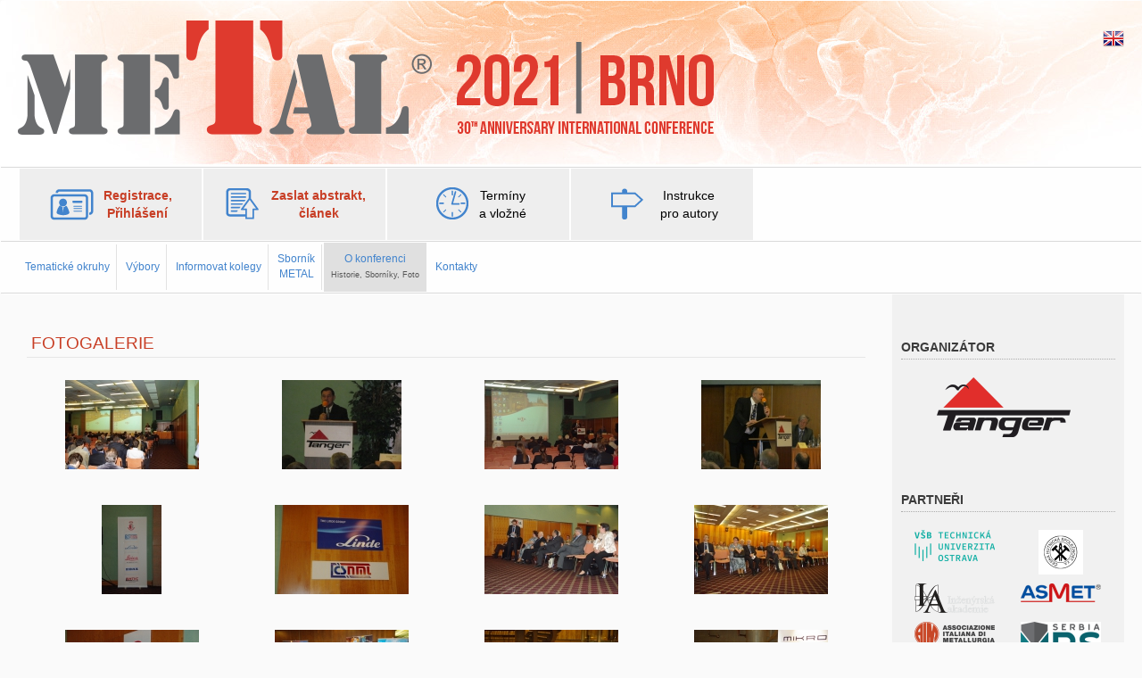

--- FILE ---
content_type: text/html; charset=UTF-8
request_url: https://metal2021.tanger.cz/cz/o-konferenci-historie-sborniky-foto/2019/?gallery=2013
body_size: 3968
content:
<!DOCTYPE html>
<html lang="cs">
   <head>
      <meta charset="utf-8">
      <meta http-equiv="X-UA-Compatible" content="IE=edge">
      <meta name="viewport" content="width=device-width, initial-scale=1">
      <title>METAL 2021</title>
      <link rel="shortcut icon" href="https://metal2021.tanger.cz/img/favicons/metal.ico">
      <meta name="description" content="">
      <!-- Bootstrap -->
      <link href="https://metal2021.tanger.cz/styles.php?s=bootstrap.min,base,base2017,keywords/metal2021,keywords/metal2017,colorbox,bootstrap-dialog" rel="stylesheet">
                                                                    
     <meta name="google-site-verification" content="aZ0HQch4GQqlLCxuzdL9KLIxvix4taqmil76UKE83m0" />
      <!-- HTML5 Shim and Respond.js IE8 support of HTML5 elements and media queries --> 
      <!-- WARNING: Respond.js doesn't work if you view the page via file:// -->
      <!--[if lt IE 9]>
        <script src="https://oss.maxcdn.com/libs/html5shiv/3.7.0/html5shiv.js"></script>
        <script src="https://oss.maxcdn.com/libs/respond.js/1.4.2/respond.min.js"></script>
      <![endif]-->
   </head>
   <body>
      <input type="hidden" id="ID_confer" value="58">
      <div id="header" class="navbar" >
         <!-- header -->
         <div class="container">
            <div class="navbar-header" >
               <div class="row clearfix">
                  <div class="pull-left" id="logo">
                     <a href="https://metal2021.tanger.cz/cz/" rel="home" id="logo_img"><img src="https://metal2021.tanger.cz/logo/58hcz.png" alt="METAL 2021"></a>
                  </div>
                                 </div>
                                                         <span id="langs" class="hidden-xs">
                                                                                                                                                         <a href="https://metal2021.tanger.cz/en/about-the-conference-history-proceedings-gallery/"><img src="https://metal2021.tanger.cz/img/flag_en.png" alt="en"></a>
                                                                                             </span>
                                                </div>
                           <button id="menu_toggle" type="button" class="navbar-toggle btn btn-small visible-xs" data-toggle="collapse" data-target="#menu">
                 <span class="sr-only">Menu</span>
                 <span class="glyphicon glyphicon-menu-hamburger"></span>
               </button>
            
         </div> <!-- header end -->
                  <!-- menu top -->
         <div id="menu" class="collapse navbar-collapse">
            <div  id="menu_main">
               <div class="container">
                  <div class="navbar-inner">
                     <ul class="nav nav-pills">
                        
                                                                                                                                                                                                                     <li class="visible-xs"><a href="https://metal2021.tanger.cz/en/about-the-conference-history-proceedings-gallery/"><img src="https://metal2021.tanger.cz/img/flag_en.png" alt="en"> Switch to English</a></li>
                                                                                                                                                                     <li class="">
                              <a class="" href="/cz/registrace-prihlaseni/" title="Registrace, Přihlášení" >
                                 <div class="menu_item icon_0 bold highlight">
                                    <div class="menu_text">Registrace,<br>Přihlášení</div>
                                 </div>
                              </a>
                           </li>
                                                   <li class="">
                              <a class="" href="/cz/zaslat-abstrakt-clanek/" title="Zaslat abstrakt, článek" >
                                 <div class="menu_item icon_1 bold highlight">
                                    <div class="menu_text">Zaslat abstrakt,<br>článek</div>
                                 </div>
                              </a>
                           </li>
                                                   <li class="">
                              <a class="" href="/cz/terminy-a-vlozne2/" title="Termíny a vložné" >
                                 <div class="menu_item icon_2  ">
                                    <div class="menu_text">Termíny<br>a vložné</div>
                                 </div>
                              </a>
                           </li>
                                                   <li class="">
                              <a class="" href="/cz/instrukce-pro-autory2/" title="Instrukce pro autory" >
                                 <div class="menu_item icon_4  ">
                                    <div class="menu_text">Instrukce<br>pro autory</div>
                                 </div>
                              </a>
                           </li>
                                                <li id="menu_second_toggle">
                           <button type="button" class="navbar-toggle visible-md visible-sm" data-toggle="collapse" data-target="#menu_second">
                             <span class="sr-only">Menu</span>
                             <span class="glyphicon glyphicon-menu-hamburger"></span>
                           </button>
                        </li>
                     </ul>
                  </div>
               </div> 
            </div><!-- menu top end -->

            <!-- menu second -->
            <div  id="menu_second" class="collapse navbar-collapse-md">
               <div class="container">
                  <div class="navbar-inner">
                     <ul class="nav nav-pills">
                                                                                                <li id="menu0" class=" ">
                           <a class="   " href="/cz/tematicke-okruhy/" title="Tematické okruhy" >
                              Tematické okruhy
                           </a>
                        </li>
                                                <li id="menu1" class=" ">
                           <a class="   " href="/cz/vybory/" title="Výbory" >
                              Výbory
                           </a>
                        </li>
                                                <li id="menu2" class=" hidden-xs">
                           <a class="   " href="/cz/informovat-kolegy/" title="Informovat kolegy" >
                              Informovat kolegy
                           </a>
                        </li>
                                                <li id="menu3" class="twolines ">
                           <a class="   " href="/cz/sbornik-metal/" title="Sborník METAL" >
                              Sborník<br>METAL
                           </a>
                        </li>
                                                <li id="menu4" class="twolines ">
                           <a class="   active" href="/cz/o-konferenci-historie-sborniky-foto/" title="O konferenci  Historie, Sborníky, Foto " >
                              O konferenci<br><span class='small'>Historie, Sborníky, Foto</span>
                           </a>
                        </li>
                                                <li id="menu5" class=" ">
                           <a class="   " href="/cz/kontakty/" title="Kontakty" >
                              Kontakty
                           </a>
                        </li>
                                                                     </ul>
                  </div>
               </div> 
            </div><!-- menu second end -->
                     </div>
      </div>
      <div id="container" class="clearfix">
         <div id="bodytext" >
<h1>Fotogalerie</h1>

<div class="clearfix" id="gallery">   
         <div class="col-sm-3 text-center">
         <a href="/files/photos/02/279_l.jpg" target="_blank" title="Zahájení konference">
            <img src="/files/photos/02/279_s.jpg" alt="Zahájení konference">
         </a>
      </div>
         <div class="col-sm-3 text-center">
         <a href="/files/photos/02/282_l.jpg" target="_blank" title="Konferenci zahájil Prof. Ing. Jiří KLIBER, CSc.">
            <img src="/files/photos/02/282_s.jpg" alt="Konferenci zahájil Prof. Ing. Jiří KLIBER, CSc.">
         </a>
      </div>
         <div class="col-sm-3 text-center">
         <a href="/files/photos/02/285_l.jpg" target="_blank" title="Za společnost Tanger hovoří Ing. Tasilo Prnka">
            <img src="/files/photos/02/285_s.jpg" alt="Za společnost Tanger hovoří Ing. Tasilo Prnka">
         </a>
      </div>
         <div class="col-sm-3 text-center">
         <a href="/files/photos/02/281_l.jpg" target="_blank" title="Ing. Tasilo Prnka">
            <img src="/files/photos/02/281_s.jpg" alt="Ing. Tasilo Prnka">
         </a>
      </div>
         <div class="col-sm-3 text-center">
         <a href="/files/photos/02/323_l.jpg" target="_blank" title="Sponzoři">
            <img src="/files/photos/02/323_s.jpg" alt="Sponzoři">
         </a>
      </div>
         <div class="col-sm-3 text-center">
         <a href="/files/photos/02/284_l.jpg" target="_blank" title="Sponzoři ">
            <img src="/files/photos/02/284_s.jpg" alt="Sponzoři ">
         </a>
      </div>
         <div class="col-sm-3 text-center">
         <a href="/files/photos/02/280_l.jpg" target="_blank" title="Programový výbor &amp; členové vědecké rady">
            <img src="/files/photos/02/280_s.jpg" alt="Programový výbor &amp; členové vědecké rady">
         </a>
      </div>
         <div class="col-sm-3 text-center">
         <a href="/files/photos/02/283_l.jpg" target="_blank" title="Programový výbor &amp; členové vědecké rady">
            <img src="/files/photos/02/283_s.jpg" alt="Programový výbor &amp; členové vědecké rady">
         </a>
      </div>
         <div class="col-sm-3 text-center">
         <a href="/files/photos/02/286_l.jpg" target="_blank" title="Partneři konference">
            <img src="/files/photos/02/286_s.jpg" alt="Partneři konference">
         </a>
      </div>
         <div class="col-sm-3 text-center">
         <a href="/files/photos/02/287_l.jpg" target="_blank" title="Linde ">
            <img src="/files/photos/02/287_s.jpg" alt="Linde ">
         </a>
      </div>
         <div class="col-sm-3 text-center">
         <a href="/files/photos/02/288_l.jpg" target="_blank" title="Mikro">
            <img src="/files/photos/02/288_s.jpg" alt="Mikro">
         </a>
      </div>
         <div class="col-sm-3 text-center">
         <a href="/files/photos/02/289_l.jpg" target="_blank" title="Mikro">
            <img src="/files/photos/02/289_s.jpg" alt="Mikro">
         </a>
      </div>
         <div class="col-sm-3 text-center">
         <a href="/files/photos/02/290_l.jpg" target="_blank" title="Registrace">
            <img src="/files/photos/02/290_s.jpg" alt="Registrace">
         </a>
      </div>
         <div class="col-sm-3 text-center">
         <a href="/files/photos/02/299_l.jpg" target="_blank" title="Registrace">
            <img src="/files/photos/02/299_s.jpg" alt="Registrace">
         </a>
      </div>
         <div class="col-sm-3 text-center">
         <a href="/files/photos/02/301_l.jpg" target="_blank" title="Prof. Dr.- Ing. Paul TARDY hovoří na plenární sekci">
            <img src="/files/photos/02/301_s.jpg" alt="Prof. Dr.- Ing. Paul TARDY hovoří na plenární sekci">
         </a>
      </div>
         <div class="col-sm-3 text-center">
         <a href="/files/photos/02/291_l.jpg" target="_blank" title="Ing. Kateřina KREISLOVÁ, Ph.D. hovoří na plenární sekci">
            <img src="/files/photos/02/291_s.jpg" alt="Ing. Kateřina KREISLOVÁ, Ph.D. hovoří na plenární sekci">
         </a>
      </div>
         <div class="col-sm-3 text-center">
         <a href="/files/photos/02/316_l.jpg" target="_blank" title="Prof. Doc. Ing. Eduard HULICIUS, CSc. hovoří na plenární sekci">
            <img src="/files/photos/02/316_s.jpg" alt="Prof. Doc. Ing. Eduard HULICIUS, CSc. hovoří na plenární sekci">
         </a>
      </div>
         <div class="col-sm-3 text-center">
         <a href="/files/photos/02/317_l.jpg" target="_blank" title="Prof. Doc. Ing. Eduard HULICIUS, CSc. hovoří na plenární sekci">
            <img src="/files/photos/02/317_s.jpg" alt="Prof. Doc. Ing. Eduard HULICIUS, CSc. hovoří na plenární sekci">
         </a>
      </div>
         <div class="col-sm-3 text-center">
         <a href="/files/photos/02/302_l.jpg" target="_blank" title="Plenární sekce">
            <img src="/files/photos/02/302_s.jpg" alt="Plenární sekce">
         </a>
      </div>
         <div class="col-sm-3 text-center">
         <a href="/files/photos/02/292_l.jpg" target="_blank" title="Symposium B">
            <img src="/files/photos/02/292_s.jpg" alt="Symposium B">
         </a>
      </div>
         <div class="col-sm-3 text-center">
         <a href="/files/photos/02/293_l.jpg" target="_blank" title="Symposium B a jeho předsedové ">
            <img src="/files/photos/02/293_s.jpg" alt="Symposium B a jeho předsedové ">
         </a>
      </div>
         <div class="col-sm-3 text-center">
         <a href="/files/photos/02/295_l.jpg" target="_blank" title="Posluchači">
            <img src="/files/photos/02/295_s.jpg" alt="Posluchači">
         </a>
      </div>
         <div class="col-sm-3 text-center">
         <a href="/files/photos/02/296_l.jpg" target="_blank" title="Posluchači">
            <img src="/files/photos/02/296_s.jpg" alt="Posluchači">
         </a>
      </div>
         <div class="col-sm-3 text-center">
         <a href="/files/photos/02/294_l.jpg" target="_blank" title="Přednášející ">
            <img src="/files/photos/02/294_s.jpg" alt="Přednášející ">
         </a>
      </div>
         <div class="col-sm-3 text-center">
         <a href="/files/photos/02/306_l.jpg" target="_blank" title="Posterová sekce">
            <img src="/files/photos/02/306_s.jpg" alt="Posterová sekce">
         </a>
      </div>
         <div class="col-sm-3 text-center">
         <a href="/files/photos/02/297_l.jpg" target="_blank" title="Posterová sekce">
            <img src="/files/photos/02/297_s.jpg" alt="Posterová sekce">
         </a>
      </div>
         <div class="col-sm-3 text-center">
         <a href="/files/photos/02/324_l.jpg" target="_blank" title="Posterová sekce">
            <img src="/files/photos/02/324_s.jpg" alt="Posterová sekce">
         </a>
      </div>
         <div class="col-sm-3 text-center">
         <a href="/files/photos/02/298_l.jpg" target="_blank" title="Posterová sekce">
            <img src="/files/photos/02/298_s.jpg" alt="Posterová sekce">
         </a>
      </div>
         <div class="col-sm-3 text-center">
         <a href="/files/photos/02/303_l.jpg" target="_blank" title="Posterová sekce">
            <img src="/files/photos/02/303_s.jpg" alt="Posterová sekce">
         </a>
      </div>
         <div class="col-sm-3 text-center">
         <a href="/files/photos/02/315_l.jpg" target="_blank" title="Posterová sekce">
            <img src="/files/photos/02/315_s.jpg" alt="Posterová sekce">
         </a>
      </div>
         <div class="col-sm-3 text-center">
         <a href="/files/photos/02/304_l.jpg" target="_blank" title="Posterová sekce">
            <img src="/files/photos/02/304_s.jpg" alt="Posterová sekce">
         </a>
      </div>
         <div class="col-sm-3 text-center">
         <a href="/files/photos/02/305_l.jpg" target="_blank" title="Posterová sekce">
            <img src="/files/photos/02/305_s.jpg" alt="Posterová sekce">
         </a>
      </div>
         <div class="col-sm-3 text-center">
         <a href="/files/photos/02/325_l.jpg" target="_blank" title="Posterová sekce">
            <img src="/files/photos/02/325_s.jpg" alt="Posterová sekce">
         </a>
      </div>
         <div class="col-sm-3 text-center">
         <a href="/files/photos/02/326_l.jpg" target="_blank" title="Posterová sekce">
            <img src="/files/photos/02/326_s.jpg" alt="Posterová sekce">
         </a>
      </div>
         <div class="col-sm-3 text-center">
         <a href="/files/photos/02/318_l.jpg" target="_blank" title="Profesor Kliber vyhlašuje vítěze posterové sekce">
            <img src="/files/photos/02/318_s.jpg" alt="Profesor Kliber vyhlašuje vítěze posterové sekce">
         </a>
      </div>
         <div class="col-sm-3 text-center">
         <a href="/files/photos/02/327_l.jpg" target="_blank" title="Vyhlášení vítězů posterové sekce">
            <img src="/files/photos/02/327_s.jpg" alt="Vyhlášení vítězů posterové sekce">
         </a>
      </div>
         <div class="col-sm-3 text-center">
         <a href="/files/photos/02/300_l.jpg" target="_blank" title="Vyhlášení vítězů posterové sekce">
            <img src="/files/photos/02/300_s.jpg" alt="Vyhlášení vítězů posterové sekce">
         </a>
      </div>
         <div class="col-sm-3 text-center">
         <a href="/files/photos/02/320_l.jpg" target="_blank" title="Česté uznání">
            <img src="/files/photos/02/320_s.jpg" alt="Česté uznání">
         </a>
      </div>
         <div class="col-sm-3 text-center">
         <a href="/files/photos/02/319_l.jpg" target="_blank" title="Čestné uznání">
            <img src="/files/photos/02/319_s.jpg" alt="Čestné uznání">
         </a>
      </div>
         <div class="col-sm-3 text-center">
         <a href="/files/photos/02/322_l.jpg" target="_blank" title="1. místo">
            <img src="/files/photos/02/322_s.jpg" alt="1. místo">
         </a>
      </div>
         <div class="col-sm-3 text-center">
         <a href="/files/photos/02/328_l.jpg" target="_blank" title="2. místo">
            <img src="/files/photos/02/328_s.jpg" alt="2. místo">
         </a>
      </div>
         <div class="col-sm-3 text-center">
         <a href="/files/photos/02/321_l.jpg" target="_blank" title="3. místo">
            <img src="/files/photos/02/321_s.jpg" alt="3. místo">
         </a>
      </div>
         <div class="col-sm-3 text-center">
         <a href="/files/photos/02/307_l.jpg" target="_blank" title="Společenský večer">
            <img src="/files/photos/02/307_s.jpg" alt="Společenský večer">
         </a>
      </div>
         <div class="col-sm-3 text-center">
         <a href="/files/photos/02/308_l.jpg" target="_blank" title="Společenský večer">
            <img src="/files/photos/02/308_s.jpg" alt="Společenský večer">
         </a>
      </div>
         <div class="col-sm-3 text-center">
         <a href="/files/photos/02/313_l.jpg" target="_blank" title="Společenský večer">
            <img src="/files/photos/02/313_s.jpg" alt="Společenský večer">
         </a>
      </div>
         <div class="col-sm-3 text-center">
         <a href="/files/photos/02/309_l.jpg" target="_blank" title="Cimbálová muzika na společenském večeru">
            <img src="/files/photos/02/309_s.jpg" alt="Cimbálová muzika na společenském večeru">
         </a>
      </div>
         <div class="col-sm-3 text-center">
         <a href="/files/photos/02/310_l.jpg" target="_blank" title="Cimbálová muzika na společenském večeru">
            <img src="/files/photos/02/310_s.jpg" alt="Cimbálová muzika na společenském večeru">
         </a>
      </div>
         <div class="col-sm-3 text-center">
         <a href="/files/photos/02/311_l.jpg" target="_blank" title="Účastníci konference na společenském večeru">
            <img src="/files/photos/02/311_s.jpg" alt="Účastníci konference na společenském večeru">
         </a>
      </div>
         <div class="col-sm-3 text-center">
         <a href="/files/photos/02/312_l.jpg" target="_blank" title="Kateřina Sedláčková s panem Prof. Ing. Jiřím Kliberem, CSc.">
            <img src="/files/photos/02/312_s.jpg" alt="Kateřina Sedláčková s panem Prof. Ing. Jiřím Kliberem, CSc.">
         </a>
      </div>
         <div class="col-sm-3 text-center">
         <a href="/files/photos/02/314_l.jpg" target="_blank" title="Zábava na společenském večeru ">
            <img src="/files/photos/02/314_s.jpg" alt="Zábava na společenském večeru ">
         </a>
      </div>
   </div>      </div> <!-- end of bodytext -->  
            <div id="sidebar">
                  <div id="sponsors_box">
                                                                              <div class="title ">Organizátor</div>
               <ul class="hp_group clearfix ">
                                 <li class="item size_1">
                                             <a href="https://www.tanger.cz" target="_blank" title="TANGER, spol. s r.o."><img src="/image.php?t=c&amp;lang=cz&amp;ID=6&amp;w=150&amp;h=100" alt="TANGER, spol. s r.o."><span class="visible-xs">TANGER, spol. s r.o.</span></a>
                                       </li>
                                                </ul>
                                                <div class="title ">Partneři</div>
               <ul class="hp_group clearfix ">
                                 <li class="item size_0">
                                             <a href="http://www.vsb.cz/" target="_blank" title="Vysoká škola báňská - Technická univerzita Ostrava"><img src="/image.php?t=c&amp;lang=cz&amp;ID=38&amp;w=90&amp;h=50" alt="Vysoká škola báňská - Technická univerzita Ostrava"><span class="visible-xs">Vysoká škola báňská - Technická univerzita Ostrava</span></a>
                                       </li>
                                                   <li class="item size_0">
                                             <a href="http://www.hutnickaspol.cz" target="_blank" title="Česká hutnická společnost"><img src="/image.php?t=c&amp;lang=cz&amp;ID=40&amp;w=90&amp;h=50" alt="Česká hutnická společnost"><span class="visible-xs">Česká hutnická společnost</span></a>
                                       </li>
                  <li class="clearfix"></li>                                 <li class="item size_0">
                                             <a href="http://www.eacr.cz/" target="_blank" title="Inženýrská akademie České republiky"><img src="/image.php?t=c&amp;lang=cz&amp;ID=50&amp;w=90&amp;h=50" alt="Inženýrská akademie České republiky"><span class="visible-xs">Inženýrská akademie České republiky</span></a>
                                       </li>
                                                   <li class="item size_0">
                                             <a href="http://www.asmet.at/" target="_blank" title="Austrian Society for Metallurgy and Materials"><img src="/image.php?t=c&amp;lang=cz&amp;ID=51&amp;w=90&amp;h=50" alt="Austrian Society for Metallurgy and Materials"><span class="visible-xs">Austrian Society for Metallurgy and Materials</span></a>
                                       </li>
                  <li class="clearfix"></li>                                 <li class="item size_0">
                                             <a href="https://www.aimnet.it/" target="_blank" title="Associazione Italiana di Metallurgia"><img src="/image.php?t=c&amp;lang=cz&amp;ID=52&amp;w=90&amp;h=50" alt="Associazione Italiana di Metallurgia"><span class="visible-xs">Associazione Italiana di Metallurgia</span></a>
                                       </li>
                                                   <li class="item size_0">
                                             <a href="http://www.mrs-serbia.org.rs/" target="_blank" title="Materials Research Society of Serbia"><img src="/image.php?t=c&amp;lang=cz&amp;ID=53&amp;w=90&amp;h=50" alt="Materials Research Society of Serbia"><span class="visible-xs">Materials Research Society of Serbia</span></a>
                                       </li>
                  <li class="clearfix"></li>                                 <li class="item size_0">
                                             <a href="https://www.polyteknisk.no/" target="_blank" title="Norsk Materialteknisk Selskap, Oslo"><img src="/image.php?t=c&amp;lang=cz&amp;ID=54&amp;w=90&amp;h=50" alt="Norsk Materialteknisk Selskap, Oslo"><span class="visible-xs">Norsk Materialteknisk Selskap, Oslo</span></a>
                                       </li>
                                                   <li class="item size_0">
                                             <a href="http://www.spmateriais.pt" target="_blank" title="Sociedade Portuguesa de Materiais "><img src="/image.php?t=c&amp;lang=cz&amp;ID=55&amp;w=90&amp;h=50" alt="Sociedade Portuguesa de Materiais "><span class="visible-xs">Sociedade Portuguesa de Materiais </span></a>
                                       </li>
                  <li class="clearfix"></li>                                 <li class="item size_0">
                                             <a href="https://sf2m.fr/" target="_blank" title="Societe Francaise de Metallurgie et de Materiaux"><img src="/image.php?t=c&amp;lang=cz&amp;ID=56&amp;w=90&amp;h=50" alt="Societe Francaise de Metallurgie et de Materiaux"><span class="visible-xs">Societe Francaise de Metallurgie et de Materiaux</span></a>
                                       </li>
                                                   <li class="item size_0">
                                             <a href="http://www.fems.org/" target="_blank" title="The Federation of European Materials Societies"><img src="/image.php?t=c&amp;lang=cz&amp;ID=70&amp;w=90&amp;h=50" alt="The Federation of European Materials Societies"><span class="visible-xs">The Federation of European Materials Societies</span></a>
                                       </li>
                  <li class="clearfix"></li>                              </ul>
                                                <div class="title hidden-xs">Mediální partneři</div>
               <ul class="hp_group clearfix hidden-xs">
                                 <li class="item size_0">
                                             <a href="http://www.haptic.ro" target="_blank" title="HAPTIC"><img src="/image.php?t=c&amp;lang=cz&amp;ID=103&amp;w=90&amp;h=50" alt="HAPTIC"><span class="visible-xs">HAPTIC</span></a>
                                       </li>
                                                   <li class="item size_0">
                                             <a href="http://www.hutnickelisty.cz/" target="_blank" title="Hutnické listy"><img src="/image.php?t=c&amp;lang=cz&amp;ID=33&amp;w=90&amp;h=50" alt="Hutnické listy"><span class="visible-xs">Hutnické listy</span></a>
                                       </li>
                  <li class="clearfix"></li>                                 <li class="item size_0">
                                             <a href="http://logistyka-odzysku.pl/" target="_blank" title="Logistyka Odzysku"><img src="/image.php?t=c&amp;lang=cz&amp;ID=34&amp;w=90&amp;h=50" alt="Logistyka Odzysku"><span class="visible-xs">Logistyka Odzysku</span></a>
                                       </li>
                                                   <li class="item size_0">
                                             <a href="http://www.wireworld.com" target="_blank" title="Wire World"><img src="/image.php?t=c&amp;lang=cz&amp;ID=132&amp;w=90&amp;h=50" alt="Wire World"><span class="visible-xs">Wire World</span></a>
                                       </li>
                  <li class="clearfix"></li>                              </ul>
                           </div>
      <div class="visible-xs footer-small">&copy; TANGER, spol. s r.o., 1992&nbsp;-&nbsp;2026</div>
      </div>
         </div> <!-- end of container -->    
            <div id="footer">
   <div class="container">
      <div class="row footer_new">
         <div class="col-md-2 text-center"><a href="https://www.ocelari.cz" id="footer_ocelari" target="_blank"><div class="logo"></div>www.ocelari.cz</a></div>
         <div class="col-md-2 text-center"><a href="https://www.metalconference.eu/cz/" id="footer_metal" target="_blank"><div class="logo"></div>www.metalconference.eu</a></div>
         <div class="col-md-2 text-center"><a href="https://www.logisticon.cz/en/" id="footer_logistik" target="_blank"><div class="logo"></div>www.logisticon.cz</a></div>
         <div class="col-md-2 text-center"><a href="https://www.hutnikeramika.cz" id="footer_keramika" target="_blank"><div class="logo"></div>www.hutnikeramika.cz</a></div>
         <div class="col-md-2 text-center"><a href="https://www.nanocon.eu/cz/" id="footer_nanocon" target="_blank"><div class="logo"></div>www.nanocon.eu</a></div>
         <div class="col-md-2 text-center"><a href="https://www.comat.cz/cz/" id="footer_comat" target="_blank"><div class="logo"></div>www.comat.cz</a></div>
      </div>
      <div class="copy">
         <span class="copy_inner">&copy; TANGER, spol. s r.o., 1992&nbsp;-&nbsp;2026</span>
      </div>
   </div>
</div>            <div class="hidden" id="passwords_match">Hesla se neshodují!</div>
      <div id="required" class="hidden">vyžadováno</div>
      <div id="chars" class="hidden">znaků</div>
      <div id="email_invalid" class="hidden">email není ve správném tvaru</div>
      <div id="choose_option" class="hidden">vyberte alespoň jednu možnost</div>
   <script src="https://metal2021.tanger.cz/js/jquery.min.js"></script>
   <script src="https://metal2021.tanger.cz/js/jquery.colorbox.min.js"></script>
    <script src="https://metal2021.tanger.cz/js/bootstrap.min.js"></script>
    <script src="https://metal2021.tanger.cz/js/bootstrap-dialog.js"></script>
    <script src="https://metal2021.tanger.cz/js/fileuploader.js?v=6"></script>
    <script src="https://metal2021.tanger.cz/js/owl.carousel.js" ></script>
    <script src="https://metal2021.tanger.cz/js/script.js?v=6"></script>
    <script>
         
                  </script>
                    </body>
</html>
